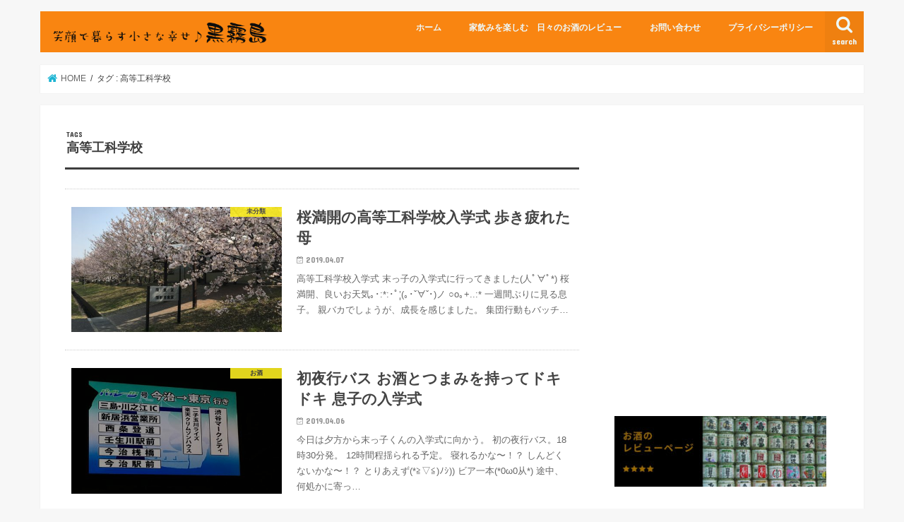

--- FILE ---
content_type: text/html; charset=UTF-8
request_url: http://hidamaritaiyou24.com/%E7%B0%A1%E5%8D%98,%E3%81%A4%E3%81%BE%E3%81%BF,%E5%AE%B6%E9%A3%B2%E3%81%BF,%E5%B9%B8%E3%81%9B%E9%BB%92%E9%9C%A7%E5%B3%B6,/%E9%AB%98%E7%AD%89%E5%B7%A5%E7%A7%91%E5%AD%A6%E6%A0%A1/
body_size: 15806
content:
<!doctype html>
<html lang="ja">

<head>
<meta charset="utf-8">
<meta http-equiv="X-UA-Compatible" content="IE=edge">
<title>高等工科学校 | 笑顔で暮らす小さな幸せ♪    黒霧島</title>
<meta name="HandheldFriendly" content="True">
<meta name="MobileOptimized" content="320">
<meta name="viewport" content="width=device-width, initial-scale=1"/>

<link rel="apple-touch-icon" href="http://hidamaritaiyou24.com/wp-content/uploads/2019/04/youtube_profile_image.png"><link rel="icon" href="http://hidamaritaiyou24.com/wp-content/uploads/2019/04/favicon.png">
<link rel="pingback" href="http://hidamaritaiyou24.com/xmlrpc.php">

<!--[if IE]>
<link rel="shortcut icon" href="http://hidamaritaiyou24.com/wp-content/uploads/2019/04/favicon.png"><![endif]-->


<script async src="//pagead2.googlesyndication.com/pagead/js/adsbygoogle.js"></script>
<script>
     (adsbygoogle = window.adsbygoogle || []).push({
          google_ad_client: "ca-pub-5785742103517768",
          enable_page_level_ads: true
     });
</script>

<!-- All In One SEO Pack 3.7.1[118,155] -->

<meta name="keywords"  content="#幸せ,入学式,末っ子,桜満開,高等工科学校,#黒霧島,バス旅行,初挑戦,夜行バス,入電,卒業式,感動,日本一,母冥利,しんどい,アイロン,アレジオン,ハウスダスト,旅立ち,花粉症,頭痛,#ブログ,#旅行,#趣味が欲しい,#息子,#晩酌,#簡単,つまみ,今宵,家飲み,散髪,焼酎,鍋" />
<link rel="next" href="http://hidamaritaiyou24.com/%E7%B0%A1%E5%8D%98,%E3%81%A4%E3%81%BE%E3%81%BF,%E5%AE%B6%E9%A3%B2%E3%81%BF,%E5%B9%B8%E3%81%9B%E9%BB%92%E9%9C%A7%E5%B3%B6,/%E9%AB%98%E7%AD%89%E5%B7%A5%E7%A7%91%E5%AD%A6%E6%A0%A1/page/2/" />

<script type="application/ld+json" class="aioseop-schema">{"@context":"https://schema.org","@graph":[{"@type":"Organization","@id":"http://hidamaritaiyou24.com/#organization","url":"http://hidamaritaiyou24.com/","name":"笑顔で暮らす小さな幸せ♪    黒霧島","sameAs":[]},{"@type":"WebSite","@id":"http://hidamaritaiyou24.com/#website","url":"http://hidamaritaiyou24.com/","name":"笑顔で暮らす小さな幸せ♪    黒霧島","publisher":{"@id":"http://hidamaritaiyou24.com/#organization"}},{"@type":"CollectionPage","@id":"http://hidamaritaiyou24.com/簡単,つまみ,家飲み,幸せ黒霧島,/%e9%ab%98%e7%ad%89%e5%b7%a5%e7%a7%91%e5%ad%a6%e6%a0%a1/#collectionpage","url":"http://hidamaritaiyou24.com/簡単,つまみ,家飲み,幸せ黒霧島,/%e9%ab%98%e7%ad%89%e5%b7%a5%e7%a7%91%e5%ad%a6%e6%a0%a1/","inLanguage":"ja","name":"高等工科学校","isPartOf":{"@id":"http://hidamaritaiyou24.com/#website"},"breadcrumb":{"@id":"http://hidamaritaiyou24.com/簡単,つまみ,家飲み,幸せ黒霧島,/%e9%ab%98%e7%ad%89%e5%b7%a5%e7%a7%91%e5%ad%a6%e6%a0%a1/#breadcrumblist"}},{"@type":"BreadcrumbList","@id":"http://hidamaritaiyou24.com/簡単,つまみ,家飲み,幸せ黒霧島,/%e9%ab%98%e7%ad%89%e5%b7%a5%e7%a7%91%e5%ad%a6%e6%a0%a1/#breadcrumblist","itemListElement":[{"@type":"ListItem","position":1,"item":{"@type":"WebPage","@id":"http://hidamaritaiyou24.com/","url":"http://hidamaritaiyou24.com/","name":"笑顔で暮らす小さな幸せ♪    黒霧島"}},{"@type":"ListItem","position":2,"item":{"@type":"WebPage","@id":"http://hidamaritaiyou24.com/簡単,つまみ,家飲み,幸せ黒霧島,/%e9%ab%98%e7%ad%89%e5%b7%a5%e7%a7%91%e5%ad%a6%e6%a0%a1/","url":"http://hidamaritaiyou24.com/簡単,つまみ,家飲み,幸せ黒霧島,/%e9%ab%98%e7%ad%89%e5%b7%a5%e7%a7%91%e5%ad%a6%e6%a0%a1/","name":"高等工科学校"}}]}]}</script>
<link rel="canonical" href="http://hidamaritaiyou24.com/簡単,つまみ,家飲み,幸せ黒霧島,/%e9%ab%98%e7%ad%89%e5%b7%a5%e7%a7%91%e5%ad%a6%e6%a0%a1/" />
			<script type="text/javascript" >
				window.ga=window.ga||function(){(ga.q=ga.q||[]).push(arguments)};ga.l=+new Date;
				ga('create', 'UA-116460429-1', 'auto');
				// Plugins
				
				ga('send', 'pageview');
			</script>
			<script async src="https://www.google-analytics.com/analytics.js"></script>
			<!-- All In One SEO Pack -->
<link rel='dns-prefetch' href='//ajax.googleapis.com' />
<link rel='dns-prefetch' href='//fonts.googleapis.com' />
<link rel='dns-prefetch' href='//maxcdn.bootstrapcdn.com' />
<link rel='dns-prefetch' href='//s.w.org' />
<link rel="alternate" type="application/rss+xml" title="笑顔で暮らす小さな幸せ♪    黒霧島 &raquo; フィード" href="http://hidamaritaiyou24.com/feed/" />
<link rel="alternate" type="application/rss+xml" title="笑顔で暮らす小さな幸せ♪    黒霧島 &raquo; コメントフィード" href="http://hidamaritaiyou24.com/comments/feed/" />
<link rel="alternate" type="application/rss+xml" title="笑顔で暮らす小さな幸せ♪    黒霧島 &raquo; 高等工科学校 タグのフィード" href="http://hidamaritaiyou24.com/簡単,つまみ,家飲み,幸せ黒霧島,/%e9%ab%98%e7%ad%89%e5%b7%a5%e7%a7%91%e5%ad%a6%e6%a0%a1/feed/" />
		<script type="text/javascript">
			window._wpemojiSettings = {"baseUrl":"https:\/\/s.w.org\/images\/core\/emoji\/13.0.0\/72x72\/","ext":".png","svgUrl":"https:\/\/s.w.org\/images\/core\/emoji\/13.0.0\/svg\/","svgExt":".svg","source":{"concatemoji":"http:\/\/hidamaritaiyou24.com\/wp-includes\/js\/wp-emoji-release.min.js"}};
			!function(e,a,t){var n,r,o,i=a.createElement("canvas"),p=i.getContext&&i.getContext("2d");function s(e,t){var a=String.fromCharCode;p.clearRect(0,0,i.width,i.height),p.fillText(a.apply(this,e),0,0);e=i.toDataURL();return p.clearRect(0,0,i.width,i.height),p.fillText(a.apply(this,t),0,0),e===i.toDataURL()}function c(e){var t=a.createElement("script");t.src=e,t.defer=t.type="text/javascript",a.getElementsByTagName("head")[0].appendChild(t)}for(o=Array("flag","emoji"),t.supports={everything:!0,everythingExceptFlag:!0},r=0;r<o.length;r++)t.supports[o[r]]=function(e){if(!p||!p.fillText)return!1;switch(p.textBaseline="top",p.font="600 32px Arial",e){case"flag":return s([127987,65039,8205,9895,65039],[127987,65039,8203,9895,65039])?!1:!s([55356,56826,55356,56819],[55356,56826,8203,55356,56819])&&!s([55356,57332,56128,56423,56128,56418,56128,56421,56128,56430,56128,56423,56128,56447],[55356,57332,8203,56128,56423,8203,56128,56418,8203,56128,56421,8203,56128,56430,8203,56128,56423,8203,56128,56447]);case"emoji":return!s([55357,56424,8205,55356,57212],[55357,56424,8203,55356,57212])}return!1}(o[r]),t.supports.everything=t.supports.everything&&t.supports[o[r]],"flag"!==o[r]&&(t.supports.everythingExceptFlag=t.supports.everythingExceptFlag&&t.supports[o[r]]);t.supports.everythingExceptFlag=t.supports.everythingExceptFlag&&!t.supports.flag,t.DOMReady=!1,t.readyCallback=function(){t.DOMReady=!0},t.supports.everything||(n=function(){t.readyCallback()},a.addEventListener?(a.addEventListener("DOMContentLoaded",n,!1),e.addEventListener("load",n,!1)):(e.attachEvent("onload",n),a.attachEvent("onreadystatechange",function(){"complete"===a.readyState&&t.readyCallback()})),(n=t.source||{}).concatemoji?c(n.concatemoji):n.wpemoji&&n.twemoji&&(c(n.twemoji),c(n.wpemoji)))}(window,document,window._wpemojiSettings);
		</script>
		<style type="text/css">
img.wp-smiley,
img.emoji {
	display: inline !important;
	border: none !important;
	box-shadow: none !important;
	height: 1em !important;
	width: 1em !important;
	margin: 0 .07em !important;
	vertical-align: -0.1em !important;
	background: none !important;
	padding: 0 !important;
}
</style>
	<link rel='stylesheet' id='wp-block-library-css'  href='http://hidamaritaiyou24.com/wp-includes/css/dist/block-library/style.min.css' type='text/css' media='all' />
<link rel='stylesheet' id='contact-form-7-css'  href='http://hidamaritaiyou24.com/wp-content/plugins/contact-form-7/includes/css/styles.css' type='text/css' media='all' />
<link rel='stylesheet' id='ez-icomoon-css'  href='http://hidamaritaiyou24.com/wp-content/plugins/easy-table-of-contents/vendor/icomoon/style.min.css' type='text/css' media='all' />
<link rel='stylesheet' id='ez-toc-css'  href='http://hidamaritaiyou24.com/wp-content/plugins/easy-table-of-contents/assets/css/screen.min.css' type='text/css' media='all' />
<style id='ez-toc-inline-css' type='text/css'>
div#ez-toc-container p.ez-toc-title {font-size: 120%;}div#ez-toc-container p.ez-toc-title {font-weight: 500;}div#ez-toc-container ul li {font-size: 95%;}
</style>
<link rel='stylesheet' id='style-css'  href='http://hidamaritaiyou24.com/wp-content/themes/jstork/style.css' type='text/css' media='all' />
<link rel='stylesheet' id='slick-css'  href='http://hidamaritaiyou24.com/wp-content/themes/jstork/library/css/slick.css' type='text/css' media='all' />
<link rel='stylesheet' id='shortcode-css'  href='http://hidamaritaiyou24.com/wp-content/themes/jstork/library/css/shortcode.css' type='text/css' media='all' />
<link rel='stylesheet' id='gf_Concert-css'  href='//fonts.googleapis.com/css?family=Concert+One' type='text/css' media='all' />
<link rel='stylesheet' id='gf_Lato-css'  href='//fonts.googleapis.com/css?family=Lato' type='text/css' media='all' />
<link rel='stylesheet' id='fontawesome-css'  href='//maxcdn.bootstrapcdn.com/font-awesome/4.7.0/css/font-awesome.min.css' type='text/css' media='all' />
<link rel='stylesheet' id='remodal-css'  href='http://hidamaritaiyou24.com/wp-content/themes/jstork/library/css/remodal.css' type='text/css' media='all' />
<link rel='stylesheet' id='animate-css'  href='http://hidamaritaiyou24.com/wp-content/themes/jstork/library/css/animate.min.css' type='text/css' media='all' />
<script type='text/javascript' src='//ajax.googleapis.com/ajax/libs/jquery/1.12.4/jquery.min.js' id='jquery-js'></script>
<link rel="https://api.w.org/" href="http://hidamaritaiyou24.com/wp-json/" /><link rel="alternate" type="application/json" href="http://hidamaritaiyou24.com/wp-json/wp/v2/tags/697" /><link rel="EditURI" type="application/rsd+xml" title="RSD" href="http://hidamaritaiyou24.com/xmlrpc.php?rsd" />
<link rel="wlwmanifest" type="application/wlwmanifest+xml" href="http://hidamaritaiyou24.com/wp-includes/wlwmanifest.xml" /> 

<style type="text/css">
body{color: #3E3E3E;}
a, #breadcrumb li.bc_homelink a::before, .authorbox .author_sns li a::before{color: #1BB4D3;}
a:hover{color: #E69B9B;}
.article-footer .post-categories li a,.article-footer .tags a,.accordionBtn{  background: #1BB4D3;  border-color: #1BB4D3;}
.article-footer .tags a{color:#1BB4D3; background: none;}
.article-footer .post-categories li a:hover,.article-footer .tags a:hover,.accordionBtn.active{ background:#E69B9B;  border-color:#E69B9B;}
input[type="text"],input[type="password"],input[type="datetime"],input[type="datetime-local"],input[type="date"],input[type="month"],input[type="time"],input[type="week"],input[type="number"],input[type="email"],input[type="url"],input[type="search"],input[type="tel"],input[type="color"],select,textarea,.field { background-color: #ffffff;}
.header{color: #ffffff;}
.bgfull .header,.header.bg,.header #inner-header,.menu-sp{background: #f98511;}
#logo a{color: #ffffff;}
#g_nav .nav li a,.nav_btn,.menu-sp a,.menu-sp a,.menu-sp > ul:after{color: #edf9fc;}
#logo a:hover,#g_nav .nav li a:hover,.nav_btn:hover{color:#eeeeee;}
@media only screen and (min-width: 768px) {
.nav > li > a:after{background: #eeeeee;}
.nav ul {background: #666666;}
#g_nav .nav li ul.sub-menu li a{color: #f7f7f7;}
}
@media only screen and (max-width: 1165px) {
.site_description{background: #f98511; color: #ffffff;}
}
#inner-content, #breadcrumb, .entry-content blockquote:before, .entry-content blockquote:after{background: #ffffff}
.top-post-list .post-list:before{background: #1BB4D3;}
.widget li a:after{color: #1BB4D3;}
.entry-content h2,.widgettitle,.accordion::before{background: #f98511; color: #ffffff;}
.entry-content h3{border-color: #f98511;}
.h_boader .entry-content h2{border-color: #f98511; color: #3E3E3E;}
.h_balloon .entry-content h2:after{border-top-color: #f98511;}
.entry-content ul li:before{ background: #f98511;}
.entry-content ol li:before{ background: #f98511;}
.post-list-card .post-list .eyecatch .cat-name,.top-post-list .post-list .eyecatch .cat-name,.byline .cat-name,.single .authorbox .author-newpost li .cat-name,.related-box li .cat-name,.carouselwrap .cat-name,.eyecatch .cat-name{background: #fcee21; color:  #444444;}
ul.wpp-list li a:before{background: #f98511; color: #ffffff;}
.readmore a{border:1px solid #1BB4D3;color:#1BB4D3;}
.readmore a:hover{background:#1BB4D3;color:#fff;}
.btn-wrap a{background: #1BB4D3;border: 1px solid #1BB4D3;}
.btn-wrap a:hover{background: #E69B9B;border-color: #E69B9B;}
.btn-wrap.simple a{border:1px solid #1BB4D3;color:#1BB4D3;}
.btn-wrap.simple a:hover{background:#1BB4D3;}
.blue-btn, .comment-reply-link, #submit { background-color: #1BB4D3; }
.blue-btn:hover, .comment-reply-link:hover, #submit:hover, .blue-btn:focus, .comment-reply-link:focus, #submit:focus {background-color: #E69B9B; }
#sidebar1{color: #444444;}
.widget:not(.widget_text) a{color:#666666;}
.widget:not(.widget_text) a:hover{color:#999999;}
.bgfull #footer-top,#footer-top .inner,.cta-inner{background-color: #666666; color: #CACACA;}
.footer a,#footer-top a{color: #f7f7f7;}
#footer-top .widgettitle{color: #CACACA;}
.bgfull .footer,.footer.bg,.footer .inner {background-color: #666666;color: #CACACA;}
.footer-links li a:before{ color: #f98511;}
.pagination a, .pagination span,.page-links a{border-color: #1BB4D3; color: #1BB4D3;}
.pagination .current,.pagination .current:hover,.page-links ul > li > span{background-color: #1BB4D3; border-color: #1BB4D3;}
.pagination a:hover, .pagination a:focus,.page-links a:hover, .page-links a:focus{background-color: #1BB4D3; color: #fff;}
</style>
<link rel="icon" href="http://hidamaritaiyou24.com/wp-content/uploads/2019/04/cropped-youtube_profile_image-32x32.png" sizes="32x32" />
<link rel="icon" href="http://hidamaritaiyou24.com/wp-content/uploads/2019/04/cropped-youtube_profile_image-192x192.png" sizes="192x192" />
<link rel="apple-touch-icon" href="http://hidamaritaiyou24.com/wp-content/uploads/2019/04/cropped-youtube_profile_image-180x180.png" />
<meta name="msapplication-TileImage" content="http://hidamaritaiyou24.com/wp-content/uploads/2019/04/cropped-youtube_profile_image-270x270.png" />
		<style type="text/css" id="wp-custom-css">
			/*ボタンの基本設定*/
.shoplinkamazon a, .shoplinkrakuten a, .shoplinkyahoo a {
display: block;
text-decoration: none;
text-align: center;
padding: 13px;
}
/*amazonのボタンの装飾*/
.shoplinkamazon a {
border: solid 2px #c20004;
border-radius: 7px;
color: #c20004;
font-weight: bold;
}
/*楽天のボタンの装飾*/
.shoplinkrakuten a {
border: solid 2px #FA7830;
border-radius: 7px;
color: #FA7830;
font-weight: bold;
}
/*yahooのボタンの装飾*/
.shoplinkyahoo a {
border: solid 2px #00BABE;
border-radius: 7px;
color: #00BABE;
font-weight: bold;
}
/*カエレバボックス全体の装飾*/
.kaerebalink-box {
border: 1px #9C9996 solid;/*回りの線の装飾*/
margin: 20px 0;
display: flex;
align-items: center;
padding: 20px;
box-sizing: border-box;
justify-content: space-around;
}
@media screen and (max-width: 640px) {
.kaerebalink-box {
display: block;
}
}
.booklink-footer {
display: none;
}
.kaerebalink-info {
width: 43%;/*右側のテキストのボックスの横幅*/
font-size: 16px;/*文字のサイズ*/
}
@media screen and (max-width: 640px) {
.kaerebalink-info {
width: 100%;
}
}
@media screen and (max-width: 640px) {
.kaerebalink-image {
margin: 0 0 20px 0!important;
text-align: center;
float: none!important;
}
}
/* PS Auto Sitemapリストの●を消す*/ 
#sitemap_list li:before{ 
width: 0; 
height: 0; 
}
/* PS Auto Sitemapの_を消す*/ 
#sitemap_list li a { 
text-decoration: none; 
}
/* —– 可愛い蛍光下線（ピンク） —– */

.pink {
background: linear-gradient(transparent 40%, #FAD5DC 40%);
padding-bottom: .2em;
font-weight:bold;
}

/* —–可愛い蛍光下線（黄色） —– */

.yellow {
background: linear-gradient(transparent 40%, #ffff8e 40%);
padding-bottom: .2em;
font-weight:bold;
}

/* —–可愛い蛍光下線（青） —– */

.blue {
background: linear-gradient(transparent 40%, #CBE9F5 40%);
padding-bottom: .2em;
font-weight:bold;
}
.entry-content ul.list_check{
padding: 0em 0em 0em 0.5em;
position: relative;
}

.entry-content ul.list_check li:before{
width: 0; /*リストマークを消す*/
height: 0; /*リストマークを消す*/
font-family: fontawesome; /*Webアイコンフォント*/
content:"\f058"; /*Webアイコンフォントのコード*/
position: absolute;
font-size: 1.2em; /*アイコンのサイズ*/
left: -0.4em; /*左端からのアイコンまで*/
line-height:12px; /*行間*/
color: #5ab9ff; /*アイコンの色*/
}
.entry-content ol.list_num li:before{
background-color: #5ab9ff; /*数字の色*/
}
.entry-content ul.list_checkb {
border: solid 3px #ffb03f;/*外側の罫線の太さと色*/
padding: 0.3em 1.2em;
position: relative;
}

.entry-content ul.list_checkb li {
line-height: 1em;
padding: 0.2em 0 1em 1.4em;
border-bottom: dashed 2px #ffb03f;/*点線の太さと色*/
}

.entry-content ul.list_checkb li:before {
width: 0; /*リストマークを消す*/
height: 0; /*リストマークを消す*/
font-family: fontawesome;
content:"\f058";/*アイコン種類*/
position: absolute;
font-size: 1.5em; /*アイコンのサイズ*/
left: -0.1em; /*左端からのアイコンまで*/
line-height:11px;/*行間*/
color: #ffb03f; /*アイコンの色*/
}

.entry-content ul.list_checkb li:last-of-type{
border-bottom: none;
padding-bottom: 0;
}
/*目次カスタマイズ*/
@media only screen and (min-width: 767px){

/* 目次の枠線 */
#toc_container{
border-top: solid 8px 
#6bb6ff;
background:#f9f9f9 !important;
}

/* 目次タイトルのフォント設定 */
p.toc_title {
font-size:24px;
color:#6bb6ff;
position:relative;
left:-39% !important;
top:10px;
}

/* 目次のh2フォント設定 */
ul.toc_list li a {
font-size:16px;
font-weight:bold;
color:#777;
}

ul.toc_list li a:hover{
color:#f05689;
text-decoration:none;
}

/* 目次のh3フォント設定 */
.toc_list ul li a {
font-size:16px;
font-weight:normal;
color:#888;
}

.toc_list ul li a:hover {
color:#f05689;
text-decoration:none;
}

span.toc_toggle{
font-size: 14px !important;
}

span.toc_toggle a{
font-size: 14px;
color:#6bb6ff;
}

#toc_container .toc_title::before {
display: inline-block;
color: #fff;
font-family: FontAwesome;
font-size: 20px;
line-height: 50px;
content: "\f0ca";
}

#toc_container .toc_title:before {
display:inline-block; width: 50px;
height: 50px;
border-radius: 50%;
background:#6bb6ff;
margin-right:8px;
}

#toc_container li a{
border-top-width:0px;
line-height:30px;
}
}

@media only screen and (max-width: 766px){

/* 目次の枠線 */
#toc_container{
border-top: solid 8px 
#6bb6ff;
background:#f9f9f9 !important;
}

/* 目次のアイコン */
#toc_container .toc_title:before{
content: "\f0f6";/*アイコンの種類*/
font-family: FontAwesome;
display: inline-block;
margin-right:5px;
width: 1.2em;
color:#6bb6ff;
}

/* 目次のタイトル設定 */
p.toc_title {
text-align: center;
font-size:17px;
color:#6bb6ff;
}

/* 目次のh2フォント設定 */
ul.toc_list li a {
font-size:16px;
font-weight:bold;
line-height: 2em;
color:#777;
text-decoration:none;
}

ul.toc_list li a:hover{
color:#6bb6ff;
}

/* 目次のh3フォント設定 */
.toc_list ul li a {
font-size:14px;
font-weight:normal;
color:#888;
text-decoration:none;
}
}
body {
font-family: 'Sawarabi Gothic', sans-serif;
}
/* 行間調整 */
.entry-content p {
margin: 0 0 1.5em;
line-height: 1.75em;
}
/*SNSシェアアイコンの変更*/
.sns li a{
 font-size: 80%;
 position: relative;
 display: block;
 padding: 10px;
 color: #fff;
 border-radius: 2px;
 text-align: center;
 text-decoration: none;
 text-shadow: none;
}

.sns li a:hover{
 -webkit-transform: none;
 -moz-transform: none;
 transform: none;
 box-shadow: none;
}

.sns li a .text{
 font-weight: bold;
}

/*ツイッター*/
.sns .twitter a{
 color: #22b8ff !important;
 border: solid 1px #22b8ff !important;
 background: #fff !important;
 box-shadow: none;
}

.sns .twitter a:hover{
 color: #fff !important;
 border: solid 1px #22b8ff !important;
 background: #22b8ff !important;
}

/*Facebook*/
.sns .facebook a{
 color: #6680d8 !important;
 border: solid 1px #6680d8 !important;
 background: #fff !important;
 box-shadow: none;
}

.sns .facebook a:hover{
 color: #fff !important;
 border: solid 1px #6680d8 !important;
 background: #6680d8 !important;
}

/*はてブ*/
.sns .hatebu a{
 color: #5d8ac1 !important;
 border: solid 1px #5d8ac1 !important;
 background: #fff !important;
 box-shadow: none;
}

.sns .hatebu a:hover{
 color: #fff !important;
 border: solid 1px #5d8ac1 !important;
 background: #5d8ac1 !important;
}

/*Pocket*/
.sns .pocket a{
 color: #ff6d82 !important;
 border: solid 1px #ff6d82 !important;
 background: #fff !important;
 box-shadow: none;
}

.sns .pocket a:hover{
 color: #fff !important;
 border: solid 1px #ff6d82 !important;
 background: #ff6d82 !important;
}

/*Feedly*/
.sns .feedly a{
 color: #6cc655 !important;
 border: solid 1px #6cc655 !important;
 background: #fff !important;
 box-shadow: none;
}

.sns .feedly a:hover{
 color: #fff !important;
 border: solid 1px #6cc655 !important;
 background: #6cc655 !important;
}

/*Line*/
.sns .line a{
 color: #25af00 !important;
 border: solid 1px #25af00 !important;
 background: #fff !important;
 box-shadow: none;
}

.sns .line a:hover{
 color: #fff !important;
 border: solid 1px #25af00 !important;
 background: #25af00 !important;
}
/* ボタン風カテゴリ一覧 */
.widget_nav_menu ul {
padding-top: 5px;
list-style: none;
}

.widget_nav_menu li {
display: inline-block;
width: 49%;
padding-top: 5px!important;
border-bottom: none;
text-align: center;
}

.widget_nav_menu ul :before{
 font-family: fontawesome; 
 content:"\f02d";
 color: #1BB4D3;
 padding-right: 5px;
 padding-left:7px;
}

.widget_nav_menu ul a{
padding: 10px 5px;
border-radius: 3px;
background:#fff;
color: #1BB4D3;
border:solid 1px #1BB4D3;
font-size: 14px;
text-decoration: none;
text-align: left;
box-shadow: 0 2px 2px rgba(0,0,0,.3);
transition: color 0.3s, background-color 0.3s, box-shadow 0.3s, transform 0.3s;
}

.widget_nav_menu ul a:hover{
background: #1BB4D3;
color:#fff;
transform: translate3d(0px, 2px, 0px);
box-shadow: none;
}

.widget_nav_menu li a:after{
display: none;
}
/* 画像に影を付ける*/
img.kage {
box-shadow: 0px 0px 4px #ccc;
width:99%;
margin:0 auto;
}
/* 画像に線を付ける*/
img.line {
 border: solid 1px #808080;
 width:99%;
 margin:0 auto;
 }
.shadow {
    margin-top: 5px; /* 画像の上の余白*/
    display: inline-block; 
    box-shadow: 0px 5px 15px -5px rgba(0, 0, 0, 0.8); /*横方向　下方向　ぼかし　広がり　色 */
}
.my-pink{
color: #f05689;/*アイコンの色*/
}
/* ======================================
カスタマイズ div 中央寄せ
======================================== */
.tac { 
	text-align: center;
}
/* マーカー強調カスタマイズ黄色 */
 .marker1 {
 background: linear-gradient(transparent 30%, #ffffbc 30%);
 }
/* マーカー強調カスタマイズピンク色 */
 .marker2 {
 background: linear-gradient(transparent 30%, #ffdfef 30%);
 }
/* マーカー強調カスタマイズ水色 */
 .marker3 {
 background: linear-gradient(transparent 30%, #cce5ff 30%);
 }
.sns li a{
font-size: 80%;
position: relative;
display: block;
padding: 10px;
color: #fff;
border-radius: 2px;
text-align: center;
text-decoration: none;
text-shadow: none;
}.sns li a:hover{
-webkit-transform: none;
-moz-transform: none;
transform: none;
box-shadow: none;
}.sns li a .text{
font-weight: bold;
}
.sns .twitter a{
color: #22b8ff !important;
border: solid 1px #22b8ff !important;
background: #fff !important;
box-shadow: none;
}
.sns .twitter a:hover{
color: #fff !important;
border: solid 1px #22b8ff !important;
background: #22b8ff !important;
}


.sns .facebook a{
color: #6680d8 !important;
border: solid 1px #6680d8 !important;
background: #fff !important;
box-shadow: none;
}

.sns .facebook a:hover{
color: #fff !important;
border: solid 1px #6680d8 !important;
background: #6680d8 !important;
}


.sns .hatebu a{
color: #5d8ac1 !important;
border: solid 1px #5d8ac1 !important;
background: #fff !important;
box-shadow: none;
}

.sns .hatebu a:hover{
color: #fff !important;
border: solid 1px #5d8ac1 !important;
background: #5d8ac1 !important;
}


.sns .pocket a{
color: #ff6d82 !important;
border: solid 1px #ff6d82 !important;
background: #fff !important;
box-shadow: none;
}

.sns .pocket a:hover{
color: #fff !important;
border: solid 1px #ff6d82 !important;
background: #ff6d82 !important;
}


.sns .feedly a{
color: #6cc655 !important;
border: solid 1px #6cc655 !important;
background: #fff !important;
box-shadow: none;
}

.sns .feedly a:hover{
color: #fff !important;
border: solid 1px #6cc655 !important;
background: #6cc655 !important;
}


.sns .line a{
color: #25af00 !important;
border: solid 1px #25af00 !important;
background: #fff !important;
box-shadow: none;
}

.sns .line a:hover{
color: #fff !important;
border: solid 1px #25af00 !important;
background: #25af00 !important;
}		</style>
		</head>

<body class="archive tag tag-697 bgnormal pannavi_on h_default sidebarright undo_off">
	<div id="container">

<header class="header animated fadeIn " role="banner">
<div id="inner-header" class="wrap cf">
<div id="logo" class="gf fs_m">
<p class="h1 img"><a href="http://hidamaritaiyou24.com"><img src="http://hidamaritaiyou24.com/wp-content/uploads/2019/04/logo-3.png" alt="笑顔で暮らす小さな幸せ♪    黒霧島"></a></p>
</div>

<a href="#searchbox" data-remodal-target="searchbox" class="nav_btn search_btn"><span class="text gf">search</span></a>

<nav id="g_nav" role="navigation">
<ul id="menu-menu" class="nav top-nav cf"><li id="menu-item-3882" class="menu-item menu-item-type-custom menu-item-object-custom menu-item-home menu-item-3882"><a href="http://hidamaritaiyou24.com">ホーム</a></li>
<li id="menu-item-4378" class="menu-item menu-item-type-post_type menu-item-object-page menu-item-4378"><a href="http://hidamaritaiyou24.com/liquor-review/">家飲みを楽しむ　日々のお酒のレビュー</a></li>
<li id="menu-item-4375" class="menu-item menu-item-type-post_type menu-item-object-page menu-item-4375"><a href="http://hidamaritaiyou24.com/%e3%81%8a%e5%95%8f%e3%81%84%e5%90%88%e3%82%8f%e3%81%9b/">お問い合わせ</a></li>
<li id="menu-item-3883" class="menu-item menu-item-type-post_type menu-item-object-page menu-item-3883"><a href="http://hidamaritaiyou24.com/%e3%83%97%e3%83%a9%e3%82%a4%e3%83%90%e3%82%b7%e3%83%bc%e3%83%9d%e3%83%aa%e3%82%b7%e3%83%bc/">プライバシーポリシー</a></li>
</ul></nav>

<a href="#spnavi" data-remodal-target="spnavi" class="nav_btn"><span class="text gf">menu</span></a>



</div>
</header>


<div class="remodal" data-remodal-id="spnavi" data-remodal-options="hashTracking:false">
<button data-remodal-action="close" class="remodal-close"><span class="text gf">CLOSE</span></button>
<ul id="menu-menu-1" class="sp_g_nav nav top-nav cf"><li class="menu-item menu-item-type-custom menu-item-object-custom menu-item-home menu-item-3882"><a href="http://hidamaritaiyou24.com">ホーム</a></li>
<li class="menu-item menu-item-type-post_type menu-item-object-page menu-item-4378"><a href="http://hidamaritaiyou24.com/liquor-review/">家飲みを楽しむ　日々のお酒のレビュー</a></li>
<li class="menu-item menu-item-type-post_type menu-item-object-page menu-item-4375"><a href="http://hidamaritaiyou24.com/%e3%81%8a%e5%95%8f%e3%81%84%e5%90%88%e3%82%8f%e3%81%9b/">お問い合わせ</a></li>
<li class="menu-item menu-item-type-post_type menu-item-object-page menu-item-3883"><a href="http://hidamaritaiyou24.com/%e3%83%97%e3%83%a9%e3%82%a4%e3%83%90%e3%82%b7%e3%83%bc%e3%83%9d%e3%83%aa%e3%82%b7%e3%83%bc/">プライバシーポリシー</a></li>
</ul><button data-remodal-action="close" class="remodal-close"><span class="text gf">CLOSE</span></button>
</div>




<div class="remodal searchbox" data-remodal-id="searchbox" data-remodal-options="hashTracking:false">
<div class="search cf"><dl><dt>キーワードで記事を検索</dt><dd><form role="search" method="get" id="searchform" class="searchform cf" action="http://hidamaritaiyou24.com/" >
		<input type="search" placeholder="検索する" value="" name="s" id="s" />
		<button type="submit" id="searchsubmit" ><i class="fa fa-search"></i></button>
		</form></dd></dl></div>
<button data-remodal-action="close" class="remodal-close"><span class="text gf">CLOSE</span></button>
</div>






<div id="breadcrumb" class="breadcrumb inner wrap cf"><ul itemscope itemtype="http://schema.org/BreadcrumbList"><li itemprop="itemListElement" itemscope itemtype="http://schema.org/ListItem" class="bc_homelink"><a itemprop="item" href="http://hidamaritaiyou24.com/"><span itemprop="name"> HOME</span></a><meta itemprop="position" content="1" /></li><li itemprop="itemListElement" itemscope itemtype="http://schema.org/ListItem"><span itemprop="name">タグ : 高等工科学校</span><meta itemprop="position" content="2" /></li></ul></div><div id="content">
<div id="inner-content" class="wrap cf">
<main id="main" class="m-all t-all d-5of7 cf" role="main">
<div class="archivettl">
<h1 class="archive-title ttl-tags h2">
高等工科学校</h1>
</div>

		<div class="top-post-list">


<article class="post-list animated fadeIn post-4003 post type-post status-publish format-standard has-post-thumbnail category-1 category-775 tag-6 tag-881 tag-380 tag-886 tag-697 article cf" role="article">
<a href="http://hidamaritaiyou24.com/%e6%9c%ab%e3%81%a3%e5%ad%90%e3%81%ae%e5%85%a5%e5%ad%a6%e5%bc%8f-%e6%a1%9c%e6%ba%80%e9%96%8b-%e3%83%97%e3%83%81%e6%97%85%e8%a1%8c/" rel="bookmark" title="桜満開の高等工科学校入学式 歩き疲れた母" class="cf">


<figure class="eyecatch">
<img width="486" height="290" src="http://hidamaritaiyou24.com/wp-content/uploads/2019/04/6ED1D264-66BF-40E4-BC74-662184B063A0-486x290.jpeg" class="attachment-home-thum size-home-thum wp-post-image" alt="" loading="lazy" /><span class="cat-name cat-id-1">未分類</span>
</figure>

<section class="entry-content">
<h1 class="h2 entry-title">桜満開の高等工科学校入学式 歩き疲れた母</h1>

<p class="byline entry-meta vcard">
<span class="date gf updated">2019.04.07</span>
<span class="writer name author"><span class="fn">hidamaritaiyou24</span></span>
</p>

<div class="description"><p>高等工科学校入学式 末っ子の入学式に行ってきました(人ﾟ∀ﾟ*) 桜満開、良いお天気｡･:*:･ﾟ’ฺฺ(｡･ˇ∀ˇ･)ノ ○o｡+..:* 一週間ぶりに見る息子。 親バカでしょうが、成長を感じました。 集団行動もバッチ&#8230;</p>
</div>

</section>
</a>
</article>


<article class="post-list animated fadeIn post-3980 post type-post status-publish format-standard has-post-thumbnail category-758 category-771 category-775 category-772 tag-4 tag-882 tag-881 tag-880 tag-847 tag-380 tag-697 article cf" role="article">
<a href="http://hidamaritaiyou24.com/%e5%88%9d%e5%a4%9c%e8%a1%8c%e3%83%90%e3%82%b9-%e3%83%89%e3%82%ad%e3%83%89%e3%82%ad/" rel="bookmark" title="初夜行バス  お酒とつまみを持ってドキドキ 息子の入学式" class="cf">


<figure class="eyecatch">
<img width="486" height="290" src="http://hidamaritaiyou24.com/wp-content/uploads/2019/04/2A6971C4-1ECF-4F49-BEBC-557256FD5B14-486x290.jpeg" class="attachment-home-thum size-home-thum wp-post-image" alt="" loading="lazy" /><span class="cat-name cat-id-758">お酒</span>
</figure>

<section class="entry-content">
<h1 class="h2 entry-title">初夜行バス  お酒とつまみを持ってドキドキ 息子の入学式</h1>

<p class="byline entry-meta vcard">
<span class="date gf updated">2019.04.06</span>
<span class="writer name author"><span class="fn">hidamaritaiyou24</span></span>
</p>

<div class="description"><p>今日は夕方から末っ子くんの入学式に向かう。 初の夜行バス。18時30分発。 12時間程揺られる予定。 寝れるかな〜！？ しんどくないかな〜！？ とりあえず(*≧▽≦)ﾉｼ)) ビア一本(*0ω0从*) 途中、何処かに寄っ&#8230;</p>
</div>

</section>
</a>
</article>


<article class="post-list animated fadeIn post-3687 post type-post status-publish format-standard category-770 category-775 tag-6 tag-1328 tag-798 tag-389 tag-1326 tag-1327 tag-697 article cf" role="article">
<a href="http://hidamaritaiyou24.com/%e6%97%a5%e6%9c%ac%e4%b8%80%e3%81%a8%e8%a8%80%e3%82%8f%e3%82%8c%e3%82%8b%e5%8d%92%e6%a5%ad%e5%bc%8f%e3%81%ab%e5%8f%82%e5%8a%a0%e3%81%97%e3%81%a6%e3%81%8d%e3%81%be%e3%81%97%e3%81%9f/" rel="bookmark" title="日本一の卒業式に参加してきました。感動、涙、おめでとう。陸上自衛隊高等工科学校" class="cf">


<figure class="eyecatch noimg">
<img src="http://hidamaritaiyou24.com/wp-content/themes/jstork/library/images/noimg.png">
<span class="cat-name cat-id-770">幸せ</span>
</figure>

<section class="entry-content">
<h1 class="h2 entry-title">日本一の卒業式に参加してきました。感動、涙、おめでとう。陸上自衛隊高等工科学校</h1>

<p class="byline entry-meta vcard">
<span class="date gf updated">2019.03.21</span>
<span class="writer name author"><span class="fn">hidamaritaiyou24</span></span>
</p>

<div class="description"><p>日本一の高校卒業式。感動の嵐。かぁさんの息子に生まれてきてくれてありがと♪♪♪ 長男の卒業式。 自衛隊高等工科学校卒業式に参加してきました。 日本に一校しかない自衛隊高校の卒業式。 防衛大臣と小泉進次郎さんも参加されてお&#8230;</p>
</div>

</section>
</a>
</article>


<article class="post-list animated fadeIn post-3609 post type-post status-publish format-standard has-post-thumbnail category-1 category-775 tag-814 tag-810 tag-813 tag-947 tag-811 tag-380 tag-436 tag-809 tag-697 article cf" role="article">
<a href="http://hidamaritaiyou24.com/%e8%8a%b1%e7%b2%89%e7%97%87-%e3%83%a4%e3%83%90%e3%82%a4-%e6%ad%a2%e3%81%be%e3%82%89%e3%81%aa%e3%81%84%e9%bc%bb%e6%b0%b4%e3%81%a8%e3%82%af%e3%82%b7%e3%83%a3%e3%83%9f/" rel="bookmark" title="花粉症 ヤバイ 止まらない鼻水とクシャミ　ハウスダストも・・・アレジオン購入" class="cf">


<figure class="eyecatch">
<img width="387" height="290" src="http://hidamaritaiyou24.com/wp-content/uploads/2019/03/AF584B0E-8DA8-4B2D-A2CB-24B55FBB4F3D.jpeg" class="attachment-home-thum size-home-thum wp-post-image" alt="" loading="lazy" srcset="http://hidamaritaiyou24.com/wp-content/uploads/2019/03/AF584B0E-8DA8-4B2D-A2CB-24B55FBB4F3D.jpeg 2048w, http://hidamaritaiyou24.com/wp-content/uploads/2019/03/AF584B0E-8DA8-4B2D-A2CB-24B55FBB4F3D-300x225.jpeg 300w, http://hidamaritaiyou24.com/wp-content/uploads/2019/03/AF584B0E-8DA8-4B2D-A2CB-24B55FBB4F3D-768x576.jpeg 768w, http://hidamaritaiyou24.com/wp-content/uploads/2019/03/AF584B0E-8DA8-4B2D-A2CB-24B55FBB4F3D-1024x768.jpeg 1024w" sizes="(max-width: 387px) 100vw, 387px" /><span class="cat-name cat-id-1">未分類</span>
</figure>

<section class="entry-content">
<h1 class="h2 entry-title">花粉症 ヤバイ 止まらない鼻水とクシャミ　ハウスダストも・・・アレジオン購入</h1>

<p class="byline entry-meta vcard">
<span class="date gf updated">2019.03.17</span>
<span class="writer name author"><span class="fn">hidamaritaiyou24</span></span>
</p>

<div class="description"><p>花粉症と戦う人にアレジオン！ 今日は朝からゴソゴソ。 家の大掃除。 末っ子君の旅立ち目前。 自衛隊学校に通っている長男の一時帰省目前。 子供達大集合するよね〜〜 友達大勢来るはず！！ 布団干す。 中学校で使ってたノート本&#8230;</p>
</div>

</section>
</a>
</article>


<article class="post-list animated fadeIn post-3241 post type-post status-publish format-standard has-post-thumbnail category-770 category-771 category-775 category-772 tag-88 tag-6 tag-104 tag-79 tag-4 tag-697 article cf" role="article">
<a href="http://hidamaritaiyou24.com/%e5%b9%b8%e3%81%9b%e3%81%ae%e5%85%88%e6%97%a5%e4%ba%ba%ef%be%9f%e2%88%80%ef%be%9f/" rel="bookmark" title="幸せの(人ﾟ∀ﾟ*)焼酎の緑茶割りが疲れた体に染み渡る(人ﾟ∀ﾟ*)" class="cf">


<figure class="eyecatch">
<img width="486" height="290" src="http://hidamaritaiyou24.com/wp-content/uploads/2019/03/B7498592-B3DE-4A92-BE85-748E9800752C-e1559373854289-486x290.jpeg" class="attachment-home-thum size-home-thum wp-post-image" alt="" loading="lazy" /><span class="cat-name cat-id-770">幸せ</span>
</figure>

<section class="entry-content">
<h1 class="h2 entry-title">幸せの(人ﾟ∀ﾟ*)焼酎の緑茶割りが疲れた体に染み渡る(人ﾟ∀ﾟ*)</h1>

<p class="byline entry-meta vcard">
<span class="date gf updated">2019.03.04</span>
<span class="writer name author"><span class="fn">hidamaritaiyou24</span></span>
</p>

<div class="description"><p>緑茶で簡単　芋焼酎の緑茶割り 昨日、疲れて早々就寝。 しかし、充実した週末だったなぁ〜〜 末っ子くんの学校説明会が日曜にあるので前泊。 土曜は都会を満喫(*0ω0从*) ホテルの豪華モーニングバイキング♪♪♪ かなりの品&#8230;</p>
</div>

</section>
</a>
</article>


<article class="post-list animated fadeIn post-2647 post type-post status-publish format-standard has-post-thumbnail category-770 category-772 category-100 tag-6 tag-359 tag-52 tag-37 tag-4 tag-541 tag-543 tag-432 tag-461 tag-408 tag-483 tag-697 article cf" role="article">
<a href="http://hidamaritaiyou24.com/%e9%80%b1%e6%9c%ab%e2%89%a7%e2%96%bd%e2%89%a6%ef%be%89%ef%bd%bc-2/" rel="bookmark" title="週末(*≧▽≦)ﾉｼ))黒霧島と強炭酸と簡単おつまみ。ゆで卵に明太子マヨネーズのトッピングが癖になる。" class="cf">


<figure class="eyecatch">
<img width="486" height="290" src="http://hidamaritaiyou24.com/wp-content/uploads/2019/02/41D8DE73-3817-449A-8612-E085A83F1ADC-e1557497004550-486x290.jpeg" class="attachment-home-thum size-home-thum wp-post-image" alt="" loading="lazy" /><span class="cat-name cat-id-770">幸せ</span>
</figure>

<section class="entry-content">
<h1 class="h2 entry-title">週末(*≧▽≦)ﾉｼ))黒霧島と強炭酸と簡単おつまみ。ゆで卵に明太子マヨネーズのトッピングが癖になる。</h1>

<p class="byline entry-meta vcard">
<span class="date gf updated">2019.02.01</span>
<span class="writer name author"><span class="fn">hidamaritaiyou24</span></span>
</p>

<div class="description"><p>週末(*≧▽≦)ﾉｼ)) お米が全く無いので、仕事帰りに精米に！！ 30キロを！！ 精米量考えないとな・・・ ピーク時は30キロもすぐに無くなってたけど、今は・・・ 10キロづつにするか、、、 家庭精米機を買うか、、、 &#8230;</p>
</div>

</section>
</a>
</article>



</div>	
<nav class="pagination cf"><ul class='page-numbers'>
	<li><span aria-current="page" class="page-numbers current">1</span></li>
	<li><a class="page-numbers" href="http://hidamaritaiyou24.com/%E7%B0%A1%E5%8D%98,%E3%81%A4%E3%81%BE%E3%81%BF,%E5%AE%B6%E9%A3%B2%E3%81%BF,%E5%B9%B8%E3%81%9B%E9%BB%92%E9%9C%A7%E5%B3%B6,/%E9%AB%98%E7%AD%89%E5%B7%A5%E7%A7%91%E5%AD%A6%E6%A0%A1/page/2/">2</a></li>
	<li><a class="next page-numbers" href="http://hidamaritaiyou24.com/%E7%B0%A1%E5%8D%98,%E3%81%A4%E3%81%BE%E3%81%BF,%E5%AE%B6%E9%A3%B2%E3%81%BF,%E5%B9%B8%E3%81%9B%E9%BB%92%E9%9C%A7%E5%B3%B6,/%E9%AB%98%E7%AD%89%E5%B7%A5%E7%A7%91%E5%AD%A6%E6%A0%A1/page/2/">></a></li>
</ul>
</nav>

</main>
<div id="sidebar1" class="sidebar m-all t-all d-2of7 cf" role="complementary">

<div id="text-8" class="widget widget_text">			<div class="textwidget"><p><script async src="//pagead2.googlesyndication.com/pagead/js/adsbygoogle.js"></script><br />
<!-- saidobas- --><br />
<ins class="adsbygoogle" style="display: block;" data-ad-client="ca-pub-5785742103517768" data-ad-slot="7251564948" data-ad-format="link" data-full-width-responsive="true"></ins><br />
<script>
(adsbygoogle = window.adsbygoogle || []).push({});
</script></p>
</div>
		</div><div id="text-14" class="widget widget_text">			<div class="textwidget"><p><a href="http://hidamaritaiyou24.com/liquor-review/"><img loading="lazy" class="size-medium wp-image-4379 aligncenter" src="http://hidamaritaiyou24.com/wp-content/uploads/2019/04/Real-Resto-Reviews-300x100.jpg" alt="" width="300" height="100" srcset="http://hidamaritaiyou24.com/wp-content/uploads/2019/04/Real-Resto-Reviews-300x100.jpg 300w, http://hidamaritaiyou24.com/wp-content/uploads/2019/04/Real-Resto-Reviews.jpg 600w" sizes="(max-width: 300px) 100vw, 300px" /></a></p>
</div>
		</div><div id="search-3" class="widget widget_search"><form role="search" method="get" id="searchform" class="searchform cf" action="http://hidamaritaiyou24.com/" >
		<input type="search" placeholder="検索する" value="" name="s" id="s" />
		<button type="submit" id="searchsubmit" ><i class="fa fa-search"></i></button>
		</form></div><div id="text-9" class="widget widget_text">			<div class="textwidget"><p><a href="https://sake.blogmura.com/shochu/ranking.html?p_cid=10986418" target="_blank" rel="noopener noreferrer"><img loading="lazy" src="https://b.blogmura.com/sake/shochu/88_31.gif" alt="にほんブログ村 酒ブログ 焼酎・泡盛へ" width="88" height="31" border="0" /></a><br />
<a href="https://sake.blogmura .com/shochu/ranking.html?p_cid=10986418">にほんブログ村</a><br />
<a href="//blog.with2.net/link/?1999084:1911" target="_blank" rel="noopener noreferrer"><img title="焼酎ランキング" src="https://blog.with2.net/img/banner/c/banner_1/br_c_1911_1.gif" /></a><br />
<a style="font-size: 0.9em;" href="//blog.with2.net/link/?1999084:1911" target="_blank" rel="noopener noreferrer">焼酎ランキング</a></p>
</div>
		</div><div id="recent-posts-2" class="widget widget_recent_entries"><h4 class="widgettitle"><span>最近の投稿</span></h4>			<ul>
								
				<li>
					<a class="cf" href="http://hidamaritaiyou24.com/%e3%83%af%e3%83%bc%e3%82%af%e3%83%9e%e3%83%b3%e3%81%a7%e3%80%81%e3%81%93%e3%81%ae%e5%86%ac%e5%a4%a7%e6%b4%bb%e8%ba%8d%e9%96%93%e9%81%95%e3%81%84%e3%81%aa%e3%81%97%e3%81%ae%e3%82%a2%e3%82%a4%e3%83%86/" title="ワークマンで、この冬大活躍間違いなしのアイテムをゲット！！">
						ワークマンで、この冬大活躍間違いなしのアイテムをゲット！！											</a>
				</li>
								
				<li>
					<a class="cf" href="http://hidamaritaiyou24.com/%e3%82%ba%e3%83%bc%e3%83%9e%e3%83%bc%e5%a5%b3%e5%ad%90%e3%81%ae%e5%85%85%e5%ae%9f%e3%81%97%e3%81%9f%e5%b9%b8%e3%81%9b%e4%bc%91%e6%97%a5%e3%81%ae%e9%81%8e%e3%81%94%e3%81%97%e6%96%b9%e2%99%aa%e3%81%97/" title="ズーマー女子の充実した幸せ休日の過ごし方♪しまなみ海道の旅">
						ズーマー女子の充実した幸せ休日の過ごし方♪しまなみ海道の旅											</a>
				</li>
								
				<li>
					<a class="cf" href="http://hidamaritaiyou24.com/%e5%a5%b3%e5%ad%90%e3%82%bd%e3%83%ad%e3%82%ad%e3%83%a3%e3%83%b3%e3%80%80%e3%83%84%e3%83%bc%e3%83%aa%e3%83%b3%e3%82%b0%e3%82%ad%e3%83%a3%e3%83%b3%e3%83%97%e3%81%ab%e3%83%8f%e3%83%9e%e3%81%a3%e3%81%9f/" title="女子ソロキャン　ツーリングキャンプにハマった！！今日はアウトドアショップでキャンプ用品を購入">
						女子ソロキャン　ツーリングキャンプにハマった！！今日はアウトドアショップでキャンプ用品を購入											</a>
				</li>
								
				<li>
					<a class="cf" href="http://hidamaritaiyou24.com/%e3%82%ad%e3%83%a3%e3%83%b3%e3%83%97%e9%a3%af%e3%82%92%e9%a0%91%e5%bc%b5%e3%81%a3%e3%81%9f%e5%88%9d%e3%81%ae%e3%82%bd%e3%83%ad%e3%82%b0%e3%83%ab%e3%83%bc%e3%83%97%e3%82%ad%e3%83%a3%e3%83%b3%e3%83%97/" title="キャンプ飯を頑張った初のソログループキャンプ(*≧▽≦)ﾉｼ))">
						キャンプ飯を頑張った初のソログループキャンプ(*≧▽≦)ﾉｼ))											</a>
				</li>
								
				<li>
					<a class="cf" href="http://hidamaritaiyou24.com/%e3%82%b5%e3%83%af%e3%83%a9%e3%81%a5%e3%81%8f%e3%81%97%e3%81%ae%e3%83%98%e3%83%ab%e3%82%b7%e3%83%bc%e3%83%a1%e3%83%8b%e3%83%a5%e3%83%bc%e2%99%aa%e6%84%9b%e9%a3%b2%e9%85%92%e3%81%ae%e9%bb%92%e9%9c%a7/" title="サワラづくしのヘルシーメニュー♪愛飲酒の黒霧島のお湯割りが料理の旨さを増す">
						サワラづくしのヘルシーメニュー♪愛飲酒の黒霧島のお湯割りが料理の旨さを増す											</a>
				</li>
							</ul>
			</div><div id="recent-comments-2" class="widget widget_recent_comments"><h4 class="widgettitle"><span>最近のコメント</span></h4><ul id="recentcomments"><li class="recentcomments"><a href="http://hidamaritaiyou24.com/%e9%ab%98%e7%9f%a5%e7%9c%8c%e7%94%a3%e7%94%9f%e3%82%ab%e3%83%84%e3%82%aa%e3%80%82%e9%87%a3%e3%82%8c%e3%81%9f%e3%81%a6%e6%96%b0%e9%ae%ae%e2%89%a7%e2%96%bd%e2%89%a6%ef%be%89%ef%bd%bc%e6%97%a8/#comment-609">高知県産生カツオ。釣れたて新鮮(*≧▽≦)ﾉｼ))旨さがやばすぎる！！カツオの刺身</a> に <span class="comment-author-link">ぷー</span> より</li><li class="recentcomments"><a href="http://hidamaritaiyou24.com/%e6%9c%80%e6%96%b0%e6%a9%9f%e5%99%a8%e6%8a%95%e5%85%a5%e3%81%ae%e6%88%91%e3%81%8c%e5%ae%b6%e2%89%a7%e2%96%bd%e2%89%a6%ef%be%89%ef%bd%bc%e6%99%a9%e9%85%8c%e3%81%ae%e6%a5%bd%e3%81%97%e3%81%bf/#comment-58">最新機器投入の我が家(*≧▽≦)ﾉｼ))晩酌の楽しみ倍増！！肉も魚もコレにお任せ♪♪♪</a> に <span class="comment-author-link">hidamaritaiyou24</span> より</li><li class="recentcomments"><a href="http://hidamaritaiyou24.com/%e6%9c%80%e6%96%b0%e6%a9%9f%e5%99%a8%e6%8a%95%e5%85%a5%e3%81%ae%e6%88%91%e3%81%8c%e5%ae%b6%e2%89%a7%e2%96%bd%e2%89%a6%ef%be%89%ef%bd%bc%e6%99%a9%e9%85%8c%e3%81%ae%e6%a5%bd%e3%81%97%e3%81%bf/#comment-57">最新機器投入の我が家(*≧▽≦)ﾉｼ))晩酌の楽しみ倍増！！肉も魚もコレにお任せ♪♪♪</a> に <span class="comment-author-link">体操のお姉さん</span> より</li></ul></div><div id="categories-2" class="widget widget_categories"><h4 class="widgettitle"><span>カテゴリー</span></h4>
			<ul>
					<li class="cat-item cat-item-758"><a href="http://hidamaritaiyou24.com/category/%e3%81%8a%e9%85%92/">お酒 <span class="count">(164)</span></a>
</li>
	<li class="cat-item cat-item-1537"><a href="http://hidamaritaiyou24.com/category/%e3%81%97%e3%81%be%e3%81%aa%e3%81%bf%e6%b5%b7%e9%81%93/">しまなみ海道 <span class="count">(1)</span></a>
</li>
	<li class="cat-item cat-item-709"><a href="http://hidamaritaiyou24.com/category/%e3%81%a4%e3%81%be%e3%81%bf/">つまみ <span class="count">(202)</span></a>
</li>
	<li class="cat-item cat-item-1534"><a href="http://hidamaritaiyou24.com/category/%e3%82%ad%e3%83%a3%e3%83%b3%e3%83%97%e5%a5%b3%e5%ad%90/">キャンプ女子 <span class="count">(3)</span></a>
</li>
	<li class="cat-item cat-item-1536"><a href="http://hidamaritaiyou24.com/category/%e3%82%ba%e3%83%bc%e3%83%9e%e3%83%bc%e5%a5%b3%e5%ad%90/">ズーマー女子 <span class="count">(3)</span></a>
</li>
	<li class="cat-item cat-item-710"><a href="http://hidamaritaiyou24.com/category/%e3%83%a9%e3%83%b3%e3%83%81/">ランチ <span class="count">(15)</span></a>
</li>
	<li class="cat-item cat-item-1518"><a href="http://hidamaritaiyou24.com/category/%e4%b8%80%e4%ba%ba%e6%99%a9%e9%85%8c/">一人晩酌 <span class="count">(4)</span></a>
</li>
	<li class="cat-item cat-item-795"><a href="http://hidamaritaiyou24.com/category/%e4%bb%8b%e8%ad%b7/">介護 <span class="count">(19)</span></a>
</li>
	<li class="cat-item cat-item-1109"><a href="http://hidamaritaiyou24.com/category/%e5%ae%b6%e9%a3%b2%e3%81%bf/">家飲み <span class="count">(111)</span></a>
</li>
	<li class="cat-item cat-item-770"><a href="http://hidamaritaiyou24.com/category/%e5%b9%b8%e3%81%9b/">幸せ <span class="count">(216)</span></a>
</li>
	<li class="cat-item cat-item-771"><a href="http://hidamaritaiyou24.com/category/%e6%97%85%e8%a1%8c/">旅行 <span class="count">(16)</span></a>
</li>
	<li class="cat-item cat-item-1110"><a href="http://hidamaritaiyou24.com/category/%e6%99%a9%e9%85%8c/">晩酌 <span class="count">(78)</span></a>
</li>
	<li class="cat-item cat-item-1"><a href="http://hidamaritaiyou24.com/category/%e6%9c%aa%e5%88%86%e9%a1%9e/">未分類 <span class="count">(190)</span></a>
</li>
	<li class="cat-item cat-item-775"><a href="http://hidamaritaiyou24.com/category/%e8%87%aa%e8%a1%9b%e9%9a%8a/">自衛隊 <span class="count">(26)</span></a>
</li>
	<li class="cat-item cat-item-772"><a href="http://hidamaritaiyou24.com/category/%e9%bb%92%e9%9c%a7%e5%b3%b6/">黒霧島 <span class="count">(170)</span></a>
</li>
	<li class="cat-item cat-item-100"><a href="http://hidamaritaiyou24.com/category/%ef%bc%83%e6%ba%80%e8%b6%b3/">＃満足 <span class="count">(272)</span></a>
</li>
			</ul>

			</div>


</div></div>
</div>

<footer id="footer" class="footer wow animated fadeIn" role="contentinfo">
	<div id="inner-footer" class="inner wrap cf">

	
		<div id="footer-top" class="cf">
	
											
								
							
		</div>

		
	
		<div id="footer-bottom">
						<nav role="navigation">
				<div class="footer-links cf"><ul id="menu-menu-2" class="footer-nav cf"><li class="menu-item menu-item-type-custom menu-item-object-custom menu-item-home menu-item-3882"><a href="http://hidamaritaiyou24.com">ホーム</a></li>
<li class="menu-item menu-item-type-post_type menu-item-object-page menu-item-4378"><a href="http://hidamaritaiyou24.com/liquor-review/">家飲みを楽しむ　日々のお酒のレビュー</a></li>
<li class="menu-item menu-item-type-post_type menu-item-object-page menu-item-4375"><a href="http://hidamaritaiyou24.com/%e3%81%8a%e5%95%8f%e3%81%84%e5%90%88%e3%82%8f%e3%81%9b/">お問い合わせ</a></li>
<li class="menu-item menu-item-type-post_type menu-item-object-page menu-item-3883"><a href="http://hidamaritaiyou24.com/%e3%83%97%e3%83%a9%e3%82%a4%e3%83%90%e3%82%b7%e3%83%bc%e3%83%9d%e3%83%aa%e3%82%b7%e3%83%bc/">プライバシーポリシー</a></li>
</ul></div>			</nav>
						<p class="source-org copyright">&copy;Copyright2026 <a href="http://hidamaritaiyou24.com/" rel="nofollow">笑顔で暮らす小さな幸せ♪    黒霧島</a>.All Rights Reserved.</p>
		</div>
	</div>
</footer>
</div>
<div id="page-top">
	<a href="#header" class="pt-button" title="ページトップへ"></a>
</div>

<script>
	jQuery(document).ready(function($) {
		$(function() {
		    var showFlag = false;
		    var topBtn = $('#page-top');
		    var showFlag = false;
		
		    $(window).scroll(function () {
		        if ($(this).scrollTop() > 400) {
		            if (showFlag == false) {
		                showFlag = true;
		                topBtn.stop().addClass('pt-active');
		            }
		        } else {
		            if (showFlag) {
		                showFlag = false;
		                topBtn.stop().removeClass('pt-active');
		            }
		        }
		    });
		    // smooth scroll
		    topBtn.click(function () {
		        $('body,html').animate({
		            scrollTop: 0
		        }, 500);
		        return false;
		    });
		});
	  loadGravatars();
	});
</script>
<script>
$(function(){
	$(".widget_categories li, .widget_nav_menu li").has("ul").toggleClass("accordionMenu");
	$(".widget ul.children , .widget ul.sub-menu").after("<span class='accordionBtn'></span>");
	$(".widget ul.children , .widget ul.sub-menu").hide();
	$("ul .accordionBtn").on("click", function() {
		$(this).prev("ul").slideToggle();
		$(this).toggleClass("active");
	});
});
</script><script type='text/javascript' id='contact-form-7-js-extra'>
/* <![CDATA[ */
var wpcf7 = {"apiSettings":{"root":"http:\/\/hidamaritaiyou24.com\/wp-json\/contact-form-7\/v1","namespace":"contact-form-7\/v1"}};
/* ]]> */
</script>
<script type='text/javascript' src='http://hidamaritaiyou24.com/wp-content/plugins/contact-form-7/includes/js/scripts.js' id='contact-form-7-js'></script>
<script type='text/javascript' src='http://hidamaritaiyou24.com/wp-content/themes/jstork/library/js/libs/wow.min.js' id='wow-js'></script>
<script type='text/javascript' src='http://hidamaritaiyou24.com/wp-content/themes/jstork/library/js/libs/slick.min.js' id='slick-js'></script>
<script type='text/javascript' src='http://hidamaritaiyou24.com/wp-content/themes/jstork/library/js/libs/remodal.js' id='remodal-js'></script>
<script type='text/javascript' src='http://hidamaritaiyou24.com/wp-content/themes/jstork/library/js/libs/masonry.pkgd.min.js' id='masonry.pkgd.min-js'></script>
<script type='text/javascript' src='http://hidamaritaiyou24.com/wp-includes/js/imagesloaded.min.js' id='imagesloaded-js'></script>
<script type='text/javascript' src='http://hidamaritaiyou24.com/wp-content/themes/jstork/library/js/scripts.js' id='main-js-js'></script>
<script type='text/javascript' src='http://hidamaritaiyou24.com/wp-content/themes/jstork/library/js/libs/modernizr.custom.min.js' id='css-modernizr-js'></script>
<script type='text/javascript' src='http://hidamaritaiyou24.com/wp-includes/js/wp-embed.min.js' id='wp-embed-js'></script>
</body>
</html>

--- FILE ---
content_type: text/html; charset=utf-8
request_url: https://www.google.com/recaptcha/api2/aframe
body_size: 268
content:
<!DOCTYPE HTML><html><head><meta http-equiv="content-type" content="text/html; charset=UTF-8"></head><body><script nonce="e6SlAVW0hSU1GbdP56LLZw">/** Anti-fraud and anti-abuse applications only. See google.com/recaptcha */ try{var clients={'sodar':'https://pagead2.googlesyndication.com/pagead/sodar?'};window.addEventListener("message",function(a){try{if(a.source===window.parent){var b=JSON.parse(a.data);var c=clients[b['id']];if(c){var d=document.createElement('img');d.src=c+b['params']+'&rc='+(localStorage.getItem("rc::a")?sessionStorage.getItem("rc::b"):"");window.document.body.appendChild(d);sessionStorage.setItem("rc::e",parseInt(sessionStorage.getItem("rc::e")||0)+1);localStorage.setItem("rc::h",'1768595468471');}}}catch(b){}});window.parent.postMessage("_grecaptcha_ready", "*");}catch(b){}</script></body></html>

--- FILE ---
content_type: text/plain
request_url: https://www.google-analytics.com/j/collect?v=1&_v=j102&a=1236002408&t=pageview&_s=1&dl=http%3A%2F%2Fhidamaritaiyou24.com%2F%25E7%25B0%25A1%25E5%258D%2598%2C%25E3%2581%25A4%25E3%2581%25BE%25E3%2581%25BF%2C%25E5%25AE%25B6%25E9%25A3%25B2%25E3%2581%25BF%2C%25E5%25B9%25B8%25E3%2581%259B%25E9%25BB%2592%25E9%259C%25A7%25E5%25B3%25B6%2C%2F%25E9%25AB%2598%25E7%25AD%2589%25E5%25B7%25A5%25E7%25A7%2591%25E5%25AD%25A6%25E6%25A0%25A1%2F&ul=en-us%40posix&dt=%E9%AB%98%E7%AD%89%E5%B7%A5%E7%A7%91%E5%AD%A6%E6%A0%A1%20%7C%20%E7%AC%91%E9%A1%94%E3%81%A7%E6%9A%AE%E3%82%89%E3%81%99%E5%B0%8F%E3%81%95%E3%81%AA%E5%B9%B8%E3%81%9B%E2%99%AA%20%E9%BB%92%E9%9C%A7%E5%B3%B6&sr=1280x720&vp=1280x720&_u=IEBAAEABAAAAACAAI~&jid=1555375306&gjid=1204361381&cid=88985234.1768595466&tid=UA-116460429-1&_gid=2019855449.1768595466&_r=1&_slc=1&z=683182559
body_size: -452
content:
2,cG-971MYN06MC